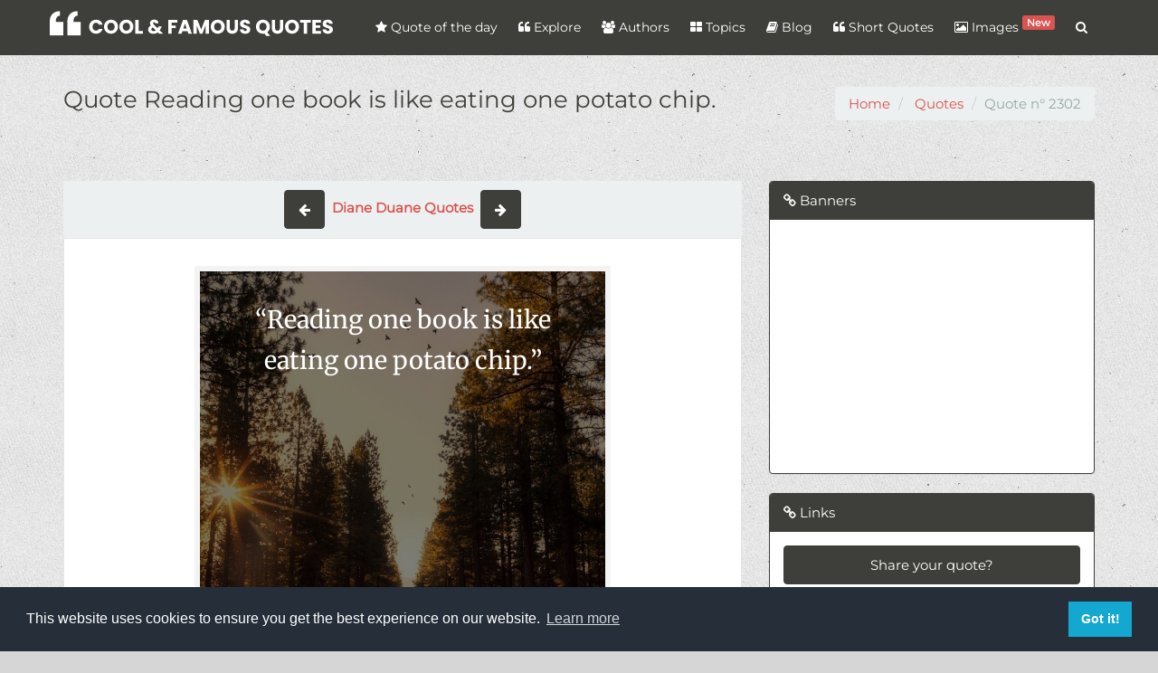

--- FILE ---
content_type: text/html; charset=UTF-8
request_url: https://coolfamousquotes.com/quotes/2302/reading-one-book-is-like-eating-one-potato-chip
body_size: 9302
content:
<!DOCTYPE html>
<html lang="en" xmlns:og="http://ogp.me/ns#">
<head>
    <meta charset="utf-8">
    <meta http-equiv="X-UA-Compatible" content="IE=edge">
    <meta name="viewport" content="width=device-width, initial-scale=1">    
        
<link rel="canonical" href="https://coolfamousquotes.com/quotes/2302/reading-one-book-is-like-eating-one-potato-chip" />
<meta name="description" content="Reading one book is like eating one potato chip.">
<meta name="keywords" content="books,reading">
<meta name="msvalidate.01" content="09EF07D0D687B6537AFC4F06FC005221" />
<!-- Facebook Card -->
<meta property="fb:app_id" content="2244358239125614"/>
<meta property="og:locale" content="en">
<meta property="og:site_name" content="Cool & Famous Quotes">
<meta property="og:title" content="Quote - Reading one book is like eating one potato chip." />
<meta property="og:type" content="article" />
<meta property="og:url" content="https://coolfamousquotes.com/quotes/2302/reading-one-book-is-like-eating-one-potato-chip" />
<meta property="og:image" content="https://coolfamousquotes.com/img/splash.jpg" />
<meta property="og:description" content="Reading one book is like eating one potato chip." />    
<meta property="article:author" content="Cool & Famous Quotes">
<meta property="article:publisher" content="Cool & Famous Quotes">
<meta property="article:published_time" content="2018-10-08 15:33:00" />    
<!-- /Facebook Card -->
<!-- Twitter Card -->
<meta name="twitter:card" content="summary_large_image">
<meta name="twitter:site" content="@CFQuotesCom">
<meta name="twitter:creator" content="@CFQuotesCom">
<meta name="twitter:title" content="Quote - Reading one book is like eating one potato chip.">
<meta name="twitter:description" content="Reading one book is like eating one potato chip.">
<meta name="twitter:image" content="https://coolfamousquotes.com/img/splash.jpg">
<!-- /Twitter Card -->      <link rel="shortcut icon" type="image/png" href="/img/favicon.png" />
    <link rel="apple-touch-icon" href="/img/icon-57.png" />
    <link rel="apple-touch-icon" sizes="72x72" href="/img/icon-72.png" />
    <link rel="apple-touch-icon" sizes="114x114" href="/img/icon-114.png" />
    <link rel="search" type="application/opensearchdescription+xml" title="search" href="https://coolfamousquotes.com/opensearch.xml" />
    <link rel="preconnect" href="https://cdn.onesignal.com">
    <link rel="preconnect" href="https://www.googletagmanager.com">
    
    
    <link rel="dns-prefetch" href="https://cdn.onesignal.com">
    <link rel="dns-prefetch" href="https://www.googletagmanager.com">
        
          
    <link rel="manifest" href="/manifest.json" />    
    <title>Quote - Reading one book is like eating one potato chip.</title>
    <meta name="p:domain_verify" content="c2c57b740c455b1cd70f42f5ebcbe05c"/>  
    <meta name="google-play-app" content="app-id=com.coolfamousquotes.app">
    <link rel="preload" href="/img/header-bg.webp" as="image">

    <!-- Plugin CSS -->
    <script src="/cdn-cgi/scripts/7d0fa10a/cloudflare-static/rocket-loader.min.js" data-cf-settings="f77bcead32eb424621ca6ed1-|49"></script><style type="text/css">@font-face {font-family:Montserrat;font-style:normal;font-weight:400;src:url(/cf-fonts/s/montserrat/5.0.16/cyrillic-ext/400/normal.woff2);unicode-range:U+0460-052F,U+1C80-1C88,U+20B4,U+2DE0-2DFF,U+A640-A69F,U+FE2E-FE2F;font-display:swap;}@font-face {font-family:Montserrat;font-style:normal;font-weight:400;src:url(/cf-fonts/s/montserrat/5.0.16/latin-ext/400/normal.woff2);unicode-range:U+0100-02AF,U+0304,U+0308,U+0329,U+1E00-1E9F,U+1EF2-1EFF,U+2020,U+20A0-20AB,U+20AD-20CF,U+2113,U+2C60-2C7F,U+A720-A7FF;font-display:swap;}@font-face {font-family:Montserrat;font-style:normal;font-weight:400;src:url(/cf-fonts/s/montserrat/5.0.16/vietnamese/400/normal.woff2);unicode-range:U+0102-0103,U+0110-0111,U+0128-0129,U+0168-0169,U+01A0-01A1,U+01AF-01B0,U+0300-0301,U+0303-0304,U+0308-0309,U+0323,U+0329,U+1EA0-1EF9,U+20AB;font-display:swap;}@font-face {font-family:Montserrat;font-style:normal;font-weight:400;src:url(/cf-fonts/s/montserrat/5.0.16/latin/400/normal.woff2);unicode-range:U+0000-00FF,U+0131,U+0152-0153,U+02BB-02BC,U+02C6,U+02DA,U+02DC,U+0304,U+0308,U+0329,U+2000-206F,U+2074,U+20AC,U+2122,U+2191,U+2193,U+2212,U+2215,U+FEFF,U+FFFD;font-display:swap;}@font-face {font-family:Montserrat;font-style:normal;font-weight:400;src:url(/cf-fonts/s/montserrat/5.0.16/cyrillic/400/normal.woff2);unicode-range:U+0301,U+0400-045F,U+0490-0491,U+04B0-04B1,U+2116;font-display:swap;}</style>        <script src="/cdn-cgi/scripts/7d0fa10a/cloudflare-static/rocket-loader.min.js" data-cf-settings="f77bcead32eb424621ca6ed1-|49"></script><link rel="preload" href="/vendor/bootstrap/css/bootstrap.build.css?v=1.13" as="style" onload="this.onload=null;this.rel='stylesheet'">
    <script src="/cdn-cgi/scripts/7d0fa10a/cloudflare-static/rocket-loader.min.js" data-cf-settings="f77bcead32eb424621ca6ed1-|49"></script><link rel="stylesheet" href="/vendor/font-awesome/css/font-awesome.build.css" media="print" onload="this.media='all'">
    <script src="/cdn-cgi/scripts/7d0fa10a/cloudflare-static/rocket-loader.min.js" data-cf-settings="f77bcead32eb424621ca6ed1-|49"></script><link rel="preload" href="https://cdn.jsdelivr.net/npm/cookieconsent@3.1.1/build/cookieconsent.min.css" as="style" onload="this.onload=null;this.rel='stylesheet'">
    <script src="/cdn-cgi/scripts/7d0fa10a/cloudflare-static/rocket-loader.min.js" data-cf-settings="f77bcead32eb424621ca6ed1-|49"></script><link rel="stylesheet" href="/css/style.min.css?ver=1.12" media="print" onload="this.media='all'">    
    <script data-ad-client="ca-pub-9148697085936208" async src="https://pagead2.googlesyndication.com/pagead/js/adsbygoogle.js" type="f77bcead32eb424621ca6ed1-text/javascript"></script>
    <!-- CUSTOM CSS -->
        
    
    
<style type="text/css">@font-face {font-family:Merriweather;font-style:normal;font-weight:400;src:url(/cf-fonts/s/merriweather/5.0.11/latin-ext/400/normal.woff2);unicode-range:U+0100-02AF,U+0304,U+0308,U+0329,U+1E00-1E9F,U+1EF2-1EFF,U+2020,U+20A0-20AB,U+20AD-20CF,U+2113,U+2C60-2C7F,U+A720-A7FF;font-display:swap;}@font-face {font-family:Merriweather;font-style:normal;font-weight:400;src:url(/cf-fonts/s/merriweather/5.0.11/cyrillic/400/normal.woff2);unicode-range:U+0301,U+0400-045F,U+0490-0491,U+04B0-04B1,U+2116;font-display:swap;}@font-face {font-family:Merriweather;font-style:normal;font-weight:400;src:url(/cf-fonts/s/merriweather/5.0.11/vietnamese/400/normal.woff2);unicode-range:U+0102-0103,U+0110-0111,U+0128-0129,U+0168-0169,U+01A0-01A1,U+01AF-01B0,U+0300-0301,U+0303-0304,U+0308-0309,U+0323,U+0329,U+1EA0-1EF9,U+20AB;font-display:swap;}@font-face {font-family:Merriweather;font-style:normal;font-weight:400;src:url(/cf-fonts/s/merriweather/5.0.11/cyrillic-ext/400/normal.woff2);unicode-range:U+0460-052F,U+1C80-1C88,U+20B4,U+2DE0-2DFF,U+A640-A69F,U+FE2E-FE2F;font-display:swap;}@font-face {font-family:Merriweather;font-style:normal;font-weight:400;src:url(/cf-fonts/s/merriweather/5.0.11/latin/400/normal.woff2);unicode-range:U+0000-00FF,U+0131,U+0152-0153,U+02BB-02BC,U+02C6,U+02DA,U+02DC,U+0304,U+0308,U+0329,U+2000-206F,U+2074,U+20AC,U+2122,U+2191,U+2193,U+2212,U+2215,U+FEFF,U+FFFD;font-display:swap;}</style>   

<style>
    #quote-embeded{
        font-family: 'Merriweather', serif;
        background: url('/img/bg_embed_5.jpg') top left no-repeat;
        width: 460px;
        max-width: 100%;
        margin: 0 auto;
    }
    #quote-embeded blockquote{
        font-size: 27px;
        color: #FFF;
        text-align: center;
        margin: 20px;        
        border:none;
    }
    #quote-embeded span.body{
        min-height: 460px;
        display: inline-block;      
        line-height: 45px;      
    }
    #quote-embeded span.author{
        display: inline-block;
        width: 100%;
        margin-top: 20px;
        font-size: 18px;
    }
    #quote-embeded span.body::selection,
    #quote-embeded span.author::selection{
        color: #FFF;
    }

    #quote-embeded span.author a{
        text-decoration: none;
        color: #FFF;
    }
    #quote-embeded span.source{
        display: block;
        position: absolute;
        width: 100%;
        bottom: 5px;
        left: 0;
        text-align: center;            
    }
    #quote-embeded span.source a{
        text-decoration: underline;
        color: #fff;
    }
    #quote-embeded .border {
        top: 0;
        left: 0;
        border: 6px solid #f3f3f3;
        width: 100%;
        height: 100%;
        margin: 0;
        padding: 0;
        box-sizing: border-box;
    }

 
</style>


    <script type="application/ld+json">
        {
        "@context" : "http://schema.org",
        "@type" : "Organization",
        "name" : "Cool & Famous Quotes",
        "url" : "https://coolfamousquotes.com/",
        "sameAs" : [
        "https://www.facebook.com/CoolFamousQuotes",
        "https://twitter.com/CFQuotesCom",
        "https://www.pinterest.com/CoolFamousQuotes/",
        "https://coolfamousquotescom.tumblr.com/",
        "https://www.instagram.com/coolfamousquotes"
        ]
        }
    </script>

</head>

<body class="lazy" data-src="/img/bg.png">
    <div id="wrapper">

        
<nav class="navbar navbar-default navbar-fixed-top">
  <div class="container">
    <div class="navbar-header">
      <button type="button" class="navbar-toggle collapsed" data-toggle="collapse" data-target="#navbar-menu">
        <span class="sr-only">Menu</span>
        <span class="icon-bar"></span>
        <span class="icon-bar"></span>
        <span class="icon-bar"></span>
      </button>
      <a class="navbar-brand" href="/"><img src="/img/logo.svg" alt="Cool &amp; Famous Quotes logo" width="313" height="32"></a>
    </div>

    <div class="collapse navbar-collapse navbar-right" id="navbar-menu">
      <ul class="nav navbar-nav">
        <li><a href="/" title="Quote of the day" aria-label="Quote of the day"><i class="fa fa-star"></i> Quote of the day</a></li>
        <li><a href="/quotes" title="Explore quotes" aria-label="Explore quotes"><i class="fa fa-quote-left"></i> Explore</a></li>
        <li><a href="/authors" title="Quotes authors" aria-label="Quotes authors"><i class="fa fa-users"></i> Authors</a></li>
        <li><a href="/categories" title="List Quotes Topics" aria-label="List Quotes Topics"><i class="fa fa-th-large"></i> Topics</a></li>
        <li><a href="/blog" title="Cool & Famous Quotes Blog" aria-label="Cool & Famous Quotes Blog"><i class="fa fa-book"></i> Blog</a></li>
        <li><a href="/amazing-short-quotes-sayings" title="Short Quotes" aria-label="Short Quotes"><i class="fa fa-quote-left"></i> Short Quotes</a></li>
        <li><a href="/quotes-images-generator" title="Quotes with images" aria-label="Quotes with images"><i class="fa fa-image"></i> Images <span class="label label-danger" style="padding: 1px 5px;vertical-align: top;font-size: 80%;">New</span></a></li>
        <li class="hidden-xs"><a href="#" class="search-btn" title="Quotes Search" aria-label="Quotes Search"><i class="fa fa-search"></i> <span class="visible-xs-inline">Search</span></a></li>
      </ul>
      <div class="search-box" itemscope itemtype="http://schema.org/WebSite">
        <link itemprop="url" href="https://coolfamousquotes.com/" />
        <form class="search-form" role="search" action="/quotes/search" itemprop="potentialAction" itemscope itemtype="http://schema.org/SearchAction">
          <meta itemprop="target" content="https://coolfamousquotes.com/quotes/search?q={q}" />
          <input type="text" class="form-control" name="q" placeholder="Keywords" itemprop="query-input">
          <button type="submit"><i class="fa fa-search"></i></button>
        </form>
      </div>
    </div>
  </div>
</nav>
        
        

<div id="content">

    <div class="section-header">
        <div class="container">
            <h1>Quote&nbsp;Reading one book is like eating one potato chip.</h1>
            
<ol itemscope itemtype="http://schema.org/BreadcrumbList" class="breadcrumb">
    <li itemprop="itemListElement" itemscope itemtype="http://schema.org/ListItem">
        <a itemprop="item" href="https://coolfamousquotes.com/" aria-label="go to home"><span itemprop="name">Home</span></a>
        <meta itemprop="position" content="1" />
    </li>
            <li itemprop="itemListElement" itemscope itemtype="http://schema.org/ListItem">
        <a itemprop="item" href="https://coolfamousquotes.com/quotes" aria-label="go to Quotes"><span itemprop="name">Quotes</span></a>
        <meta itemprop="position" content="2" />
    </li>
                  <li class="active">Quote n° 2302</li>
      </ol>        </div>
    </div>

    <div class="container">
        <div class="row">
            <div class="col-xs-12 col-md-8">
                <div class="">
                    <nav class="text-center" style="background:#ecf0f1;padding: 10px 0;">                            
                        <a class="btn btn-primary" href="/quotes/2301/believe-something-and-the-universe-is-on-its" aria-label="show quote"><span aria-hidden="true"><i class="fa fa-arrow-left"></i> </span></a>
                            
                        &nbsp;<a href="/authors/549/diane-duane" class="text-default" title="Diane Duane Quotes" aria-label="Diane Duane Quotes"><strong>Diane Duane Quotes</strong></a>&nbsp;

                        <a class="btn btn-primary" href="/quotes/2303/there-are-too-many-books-in-the-world-to-read" aria-label="show quote"><span aria-hidden="true"><i class="fa fa-arrow-right"></i></span></a>
                    </nav>
                    
                    <article class="box format-image">
                                                    <!-- EMBED QUOTE -->
                            <div class="text-center" id="quote-embeded">
                                <div class="border">
    <blockquote>
        <span class="body">“Reading one book is like eating one potato chip.”</span>
        <span class="author">- Diane Duane</span>
    </blockquote>
</div>

                            </div>  
                                                <div class="content">
                            <h2>Decryption of quote</h2>  
                            <div class="quote-content"><p><strong>Reading one book is like eating one potato chip.</strong></p>

<p>Imagine sitting down with a bag of potato chips, intending to have just one. But as soon as you taste that salty, crunchy goodness, you find yourself reaching for another, and then another. Before you know it, the bag is empty and you're left feeling satisfied yet craving more.</p>

<p>Similarly, when you pick up a book and start reading, you are drawn into a world of words and ideas that captivate your mind and soul. Just like that first potato chip, the first page of a book can be so enticing that you can't help but keep reading.</p>

<p>Each book is like a new flavor of potato chip, offering a unique experience and leaving you wanting more. Just as you can't stop at just one chip, you may find yourself unable to put a book down until you've devoured every word.</p>

<p>Books, like potato chips, can be addictive in the best possible way. They satisfy your hunger for knowledge, inspiration, and entertainment, yet leave you craving more. Each book you read opens up a new world of possibilities and perspectives, just as each potato chip tantalizes your taste buds.</p>

<p>So, the next time you pick up a book, think of it as indulging in a delicious treat that nourishes your mind and feeds your imagination. Just like eating potato chips, reading can be a guilty pleasure that brings joy and fulfillment to your life.</p>

<p>Don't be afraid to dive into a new book and savor every page, just as you would savor every chip in a bag. Let yourself be carried away by the words on the page, knowing that each book you read is a unique and enriching experience.</p>

<p>Reading one book is like eating one potato chip – it may start as a simple indulgence, but it can quickly become a delightful obsession that enriches your life in ways you never imagined.</p></div>                            
                            <br>
                            <label>Embed this quote on your website (HTML CODE)</label>
                            
                                                        
                            <input type="text" class="form-control" value="&lt;iframe src=&quot;https://coolfamousquotes.com/quotes/embed/2302?bg=5&quot; frameborder=&quot;0&quot; width=&quot;460px&quot; height=&quot;600px&quot; style=&quot;max-width:100%&quot;&gt;&lt;/iframe&gt;" readonly="true" id="copy-iframe-input"/>

                            <br>                            
                            <label>Tags</label><br>
                                                            <a href="/tags/books" class="btn btn-sm btn-warning">books</a>
                                                            <a href="/tags/reading" class="btn btn-sm btn-warning">reading</a>
                                                        <br>                                                   

                            <div class="social-share">
                                <div class="fb-like" data-href="https://coolfamousquotes.com/quotes/2302/reading-one-book-is-like-eating-one-potato-chip" data-layout="button_count" data-action="like" data-size="large" data-show-faces="true" data-share="true"></div>
                                <div class="twt-wrap"><a class="twitter-share-button" data-size="large" href="https://twitter.com/intent/tweet?text=Reading one book is like eating one potato chip.&url=https://coolfamousquotes.com/quotes/2302/reading-one-book-is-like-eating-one-potato-chip" aria-label="tweet this quote">Tweet</a></div>
                                <div class="gp-wrap"><div class="g-plusone" data-size="tall" data-href="https://coolfamousquotes.com/quotes/2302/reading-one-book-is-like-eating-one-potato-chip"></div></div>
                            </div>
                        </div> 


                    </article>
                </div>

                <div id="comments">
                    <div class="fb-comments" data-href="https://coolfamousquotes.com/quotes/2302/reading-one-book-is-like-eating-one-potato-chip" data-numposts="10"></div>
                </div>  
                
            </div>

            <div class="col-xs-12 col-md-4">
                   
                <div class="panel panel-primary panel-ads">
    <div class="panel-heading"><i class="fa fa-link"></i> Banners</div>
    <div class="panel-body">
    	
    <div class="code-banner">
        <!-- link for tracking -->
        <a rel="nofollow" href="/go/13" title="Adsense Display Unit" class="banner hidden"></a>
        <!-- Display unit -->
<ins class="adsbygoogle"
     style="display:block"
     data-ad-client="ca-pub-9148697085936208"
     data-ad-slot="8277924626"
     data-ad-format="auto"
     data-full-width-responsive="true"></ins>
<script type="f77bcead32eb424621ca6ed1-text/javascript">
     (adsbygoogle = window.adsbygoogle || []).push({});
</script>    </div>

    </div>
</div>      
                <div class="panel panel-primary">
    <div class="panel-heading"><i class="fa fa-link"></i> Links</div>
    <div class="panel-body">        
        <p><a class="btn btn-primary btn-block" href="https://coolfamousquotes.com/quotes/suggest">Share your quote?</a></p>

<p><a class="btn btn-danger btn-block" href="https://coolfamousquotes.com/short-quotes" title="Amazing Short Quotes &amp; Sayings for you">Amazing Short Quotes</a></p>

<p><a class="btn btn-primary btn-block" href="https://coolfamousquotes.com/blog/100-motivational-success-quotes-to-live-by-for-2021" title="Most Famous Life Quotes &amp; Motivational Sayings">100+ Motivational Quotes</a></p>

<p><a class="btn btn-primary btn-block" href="https://coolfamousquotes.com/blog/30-good-quotes-books-reading" title="30 Good Quotes about Books and Reading">30 Books&nbsp;Quotes</a></p>

<p><a class="btn btn-primary btn-block" href="https://coolfamousquotes.com/blog/motivational-life-quotes-with-images-for-you" title="Motivational Life Quotes with images for you">Motivational Life Quotes</a></p>

<p><a class="btn btn-primary btn-block" href="https://coolfamousquotes.com/blog/strong-relationship-quotes-sayings" title="Strong Relationship Quotes &amp; Sayings">Strong Relationship Quotes</a></p>

<p><a class="btn btn-primary btn-block" href="https://coolfamousquotes.com/categories" title="Quotes &amp; Sayings by topics">Quotes &amp; Sayings by topics</a></p>

<p><a class="btn btn-primary btn-block" href="https://coolfamousquotes.com/tags" title="Quotes and sayings by tags">Quotes and sayings by tags</a></p>

<p><a class="btn btn-primary btn-block" href="https://citationfrancaise.com" title="Citations française">Citations fran&ccedil;aise</a></p>

<p><a class="btn btn-danger btn-block" href="/" title="Quote of the day">Quote of the day</a></p>
    </div>
</div>               </div>        
            
            <div class="col-xs-12">
                <h3>Quotes to Explore</h3><br>

                
            
                    <div class="row">
             
            
        <div class="col-xs-12 col-sm-4">
            <div class="quote-container  has-image ">
    
        <figure class="main">
        <a href="/quotes/10441/do-one-thing-every-day-that-scares-you" title="Show Picture" aria-label="Show Picture"><img data-src="/uploads/quotes/10441-do-one-thing-every-day-that-scares-you.webp" title="Do one thing every day that scares you." alt=" inspirational quotes - Image for quote : Do one thing every day that scares you." class="lazy" /></a>
    </figure>
    
    <div class="quote-content bg-primary" data-url="/quotes/10441/do-one-thing-every-day-that-scares-you">


        <p class="quote-text">
            Do one thing every day that scares you.        </p>

        <ul class="list-inline">
            <li class="animated"><strong>2</strong> <a href="#" data-quote-id="10441" class="social btn-vote" data-toggle="tooltip" data-placement="bottom" title="Like" aria-label="Like"><i class="fa fa-thumbs-o-up"></i> <span style="font-size:14px;font-weight:bold;">Like</span></a></li>
            <li><a href="/quotes/10441/do-one-thing-every-day-that-scares-you" title="Share on twitter" aria-label="Share on twitter" class="social twitter" data-toggle="tooltip" data-placement="bottom"><i class="fa fa-twitter-square"></i></a></li>
            <li><a href="/quotes/10441/do-one-thing-every-day-that-scares-you" title="Share on facebook" aria-label="Share on facebook" class="social fb" data-toggle="tooltip" data-placement="bottom"><i class="fa fa-facebook-square"></i></a></li>
            <li><a href="/quotes/10441/do-one-thing-every-day-that-scares-you" title="Show Picture"aria-label="Show Picture" class="social" data-toggle="tooltip" data-placement="bottom"><i class="fa fa-picture-o"></i></a></li>
            <li class="pull-right"><a href="/categories/motivational-quotes" class="btn btn-info btn-sm" aria-label="show category details">Motivational</a></li>
            </ul>
        </p>
    </div>
    <p class="quote-author"><a href="/authors/169/anonymous" class="btn btn-primary btn-sm" aria-label="show author quotes">Anonymous</a></p>
</div>         </div>

          

            
             
            
        <div class="col-xs-12 col-sm-4">
            <div class="quote-container  has-image ">
    
        <figure class="main">
        <a href="/quotes/10442/the-most-beautiful-thing-you-can-wear-is" title="Show Picture" aria-label="Show Picture"><img data-src="/uploads/quotes/10442-the-most-beautiful-thing-you-can-wear-is.webp" title="The most beautiful thing you can wear is..." alt=" inspirational quotes - Image for quote : The most beautiful thing you can wear is confidence." class="lazy" /></a>
    </figure>
    
    <div class="quote-content bg-primary" data-url="/quotes/10442/the-most-beautiful-thing-you-can-wear-is">


        <p class="quote-text">
            The most beautiful thing you can wear is confidence.        </p>

        <ul class="list-inline">
            <li class="animated"><strong>2</strong> <a href="#" data-quote-id="10442" class="social btn-vote" data-toggle="tooltip" data-placement="bottom" title="Like" aria-label="Like"><i class="fa fa-thumbs-o-up"></i> <span style="font-size:14px;font-weight:bold;">Like</span></a></li>
            <li><a href="/quotes/10442/the-most-beautiful-thing-you-can-wear-is" title="Share on twitter" aria-label="Share on twitter" class="social twitter" data-toggle="tooltip" data-placement="bottom"><i class="fa fa-twitter-square"></i></a></li>
            <li><a href="/quotes/10442/the-most-beautiful-thing-you-can-wear-is" title="Share on facebook" aria-label="Share on facebook" class="social fb" data-toggle="tooltip" data-placement="bottom"><i class="fa fa-facebook-square"></i></a></li>
            <li><a href="/quotes/10442/the-most-beautiful-thing-you-can-wear-is" title="Show Picture"aria-label="Show Picture" class="social" data-toggle="tooltip" data-placement="bottom"><i class="fa fa-picture-o"></i></a></li>
            <li class="pull-right"><a href="/categories/motivational-quotes" class="btn btn-info btn-sm" aria-label="show category details">Motivational</a></li>
            </ul>
        </p>
    </div>
    <p class="quote-author"><a href="/authors/2408/blake-lively" class="btn btn-primary btn-sm" aria-label="show author quotes">Blake Lively</a></p>
</div>         </div>

          

            
             
            
        <div class="col-xs-12 col-sm-4">
            <div class="quote-container  has-image ">
    
        <figure class="main">
        <a href="/quotes/10443/impossible-is-just-an-opinion-don-t-buy-it" title="Show Picture" aria-label="Show Picture"><img data-src="/uploads/quotes/10443-impossible-is-just-an-opinion-don-t-buy-it.webp" title="Impossible is just an opinion, don’t buy it." alt=" inspirational quotes - Image for quote : Impossible is just an opinion, don’t buy it." class="lazy" /></a>
    </figure>
    
    <div class="quote-content bg-primary" data-url="/quotes/10443/impossible-is-just-an-opinion-don-t-buy-it">


        <p class="quote-text">
            Impossible is just an opinion, don’t buy it.        </p>

        <ul class="list-inline">
            <li class="animated"><strong>2</strong> <a href="#" data-quote-id="10443" class="social btn-vote" data-toggle="tooltip" data-placement="bottom" title="Like" aria-label="Like"><i class="fa fa-thumbs-o-up"></i> <span style="font-size:14px;font-weight:bold;">Like</span></a></li>
            <li><a href="/quotes/10443/impossible-is-just-an-opinion-don-t-buy-it" title="Share on twitter" aria-label="Share on twitter" class="social twitter" data-toggle="tooltip" data-placement="bottom"><i class="fa fa-twitter-square"></i></a></li>
            <li><a href="/quotes/10443/impossible-is-just-an-opinion-don-t-buy-it" title="Share on facebook" aria-label="Share on facebook" class="social fb" data-toggle="tooltip" data-placement="bottom"><i class="fa fa-facebook-square"></i></a></li>
            <li><a href="/quotes/10443/impossible-is-just-an-opinion-don-t-buy-it" title="Show Picture"aria-label="Show Picture" class="social" data-toggle="tooltip" data-placement="bottom"><i class="fa fa-picture-o"></i></a></li>
            <li class="pull-right"><a href="/categories/motivational-quotes" class="btn btn-info btn-sm" aria-label="show category details">Motivational</a></li>
            </ul>
        </p>
    </div>
    <p class="quote-author"><a href="/authors/1948/robin-s-sharma" class="btn btn-primary btn-sm" aria-label="show author quotes">Robin S. Sharma</a></p>
</div>         </div>

                    </div>
          

            
                    <div class="row">
             
            
        <div class="col-xs-12 col-sm-4">
            <div class="quote-container  has-image ">
    
        <figure class="main">
        <a href="/quotes/10444/each-day-provides-its-own-gifts" title="Show Picture" aria-label="Show Picture"><img data-src="/uploads/quotes/10444-each-day-provides-its-own-gifts.webp" title="Each day provides its own gifts." alt=" inspirational quotes - Image for quote : Each day provides its own gifts." class="lazy" /></a>
    </figure>
    
    <div class="quote-content bg-primary" data-url="/quotes/10444/each-day-provides-its-own-gifts">


        <p class="quote-text">
            Each day provides its own gifts.        </p>

        <ul class="list-inline">
            <li class="animated"><strong>2</strong> <a href="#" data-quote-id="10444" class="social btn-vote" data-toggle="tooltip" data-placement="bottom" title="Like" aria-label="Like"><i class="fa fa-thumbs-o-up"></i> <span style="font-size:14px;font-weight:bold;">Like</span></a></li>
            <li><a href="/quotes/10444/each-day-provides-its-own-gifts" title="Share on twitter" aria-label="Share on twitter" class="social twitter" data-toggle="tooltip" data-placement="bottom"><i class="fa fa-twitter-square"></i></a></li>
            <li><a href="/quotes/10444/each-day-provides-its-own-gifts" title="Share on facebook" aria-label="Share on facebook" class="social fb" data-toggle="tooltip" data-placement="bottom"><i class="fa fa-facebook-square"></i></a></li>
            <li><a href="/quotes/10444/each-day-provides-its-own-gifts" title="Show Picture"aria-label="Show Picture" class="social" data-toggle="tooltip" data-placement="bottom"><i class="fa fa-picture-o"></i></a></li>
            <li class="pull-right"><a href="/categories/motivational-quotes" class="btn btn-info btn-sm" aria-label="show category details">Motivational</a></li>
            </ul>
        </p>
    </div>
    <p class="quote-author"><a href="/authors/1470/marcus-aurelius" class="btn btn-primary btn-sm" aria-label="show author quotes">Marcus Aurelius</a></p>
</div>         </div>

          

            
             
            
        <div class="col-xs-12 col-sm-4">
            <div class="quote-container  has-image ">
    
        <figure class="main">
        <a href="/quotes/10445/with-the-new-day-comes-new-strength-and-new" title="Show Picture" aria-label="Show Picture"><img data-src="/uploads/quotes/10445-with-the-new-day-comes-new-strength-and-new.webp" title="With the new day comes new strength and new..." alt=" inspirational quotes - Image for quote : With the new day comes new strength and new thoughts" class="lazy" /></a>
    </figure>
    
    <div class="quote-content bg-primary" data-url="/quotes/10445/with-the-new-day-comes-new-strength-and-new">


        <p class="quote-text">
            With the new day comes new strength and new thoughts        </p>

        <ul class="list-inline">
            <li class="animated"><strong>1</strong> <a href="#" data-quote-id="10445" class="social btn-vote" data-toggle="tooltip" data-placement="bottom" title="Like" aria-label="Like"><i class="fa fa-thumbs-o-up"></i> <span style="font-size:14px;font-weight:bold;">Like</span></a></li>
            <li><a href="/quotes/10445/with-the-new-day-comes-new-strength-and-new" title="Share on twitter" aria-label="Share on twitter" class="social twitter" data-toggle="tooltip" data-placement="bottom"><i class="fa fa-twitter-square"></i></a></li>
            <li><a href="/quotes/10445/with-the-new-day-comes-new-strength-and-new" title="Share on facebook" aria-label="Share on facebook" class="social fb" data-toggle="tooltip" data-placement="bottom"><i class="fa fa-facebook-square"></i></a></li>
            <li><a href="/quotes/10445/with-the-new-day-comes-new-strength-and-new" title="Show Picture"aria-label="Show Picture" class="social" data-toggle="tooltip" data-placement="bottom"><i class="fa fa-picture-o"></i></a></li>
            <li class="pull-right"><a href="/categories/motivational-quotes" class="btn btn-info btn-sm" aria-label="show category details">Motivational</a></li>
            </ul>
        </p>
    </div>
    <p class="quote-author"><a href="/authors/623/eleanor-roosevelt" class="btn btn-primary btn-sm" aria-label="show author quotes">Eleanor Roosevelt</a></p>
</div>         </div>

          

            
             
            
        <div class="col-xs-12 col-sm-4">
            <div class="quote-container  has-image ">
    
        <figure class="main">
        <a href="/quotes/10453/if-you-get-tired-learn-to-rest-not-to-quit" title="Show Picture" aria-label="Show Picture"><img data-src="/uploads/quotes/10453-if-you-get-tired-learn-to-rest-not-to-quit.webp" title="If you get tired, learn to rest, not to quit." alt=" inspirational quotes - Image for quote : If you get tired, learn to rest, not to quit." class="lazy" /></a>
    </figure>
    
    <div class="quote-content bg-primary" data-url="/quotes/10453/if-you-get-tired-learn-to-rest-not-to-quit">


        <p class="quote-text">
            If you get tired, learn to rest, not to quit.        </p>

        <ul class="list-inline">
            <li class="animated"><strong>1</strong> <a href="#" data-quote-id="10453" class="social btn-vote" data-toggle="tooltip" data-placement="bottom" title="Like" aria-label="Like"><i class="fa fa-thumbs-o-up"></i> <span style="font-size:14px;font-weight:bold;">Like</span></a></li>
            <li><a href="/quotes/10453/if-you-get-tired-learn-to-rest-not-to-quit" title="Share on twitter" aria-label="Share on twitter" class="social twitter" data-toggle="tooltip" data-placement="bottom"><i class="fa fa-twitter-square"></i></a></li>
            <li><a href="/quotes/10453/if-you-get-tired-learn-to-rest-not-to-quit" title="Share on facebook" aria-label="Share on facebook" class="social fb" data-toggle="tooltip" data-placement="bottom"><i class="fa fa-facebook-square"></i></a></li>
            <li><a href="/quotes/10453/if-you-get-tired-learn-to-rest-not-to-quit" title="Show Picture"aria-label="Show Picture" class="social" data-toggle="tooltip" data-placement="bottom"><i class="fa fa-picture-o"></i></a></li>
            <li class="pull-right"><a href="/categories/motivational-quotes" class="btn btn-info btn-sm" aria-label="show category details">Motivational</a></li>
            </ul>
        </p>
    </div>
    <p class="quote-author"><a href="/authors/169/anonymous" class="btn btn-primary btn-sm" aria-label="show author quotes">Anonymous</a></p>
</div>         </div>

                    </div>
          

                </div>

        </div>

    </div>
</div>



        <footer class="bg-primary">
    <div class="container">
        <div class="row">
            <div class="col-sm-4">
                <h3><i class="fa fa-quote-left"></i> Cool & Famous Quotes</h3>
                <p class="text-left">Welcome to <b>Cool & Famous Quotes</b>  a collection of the most popular and famous quotes and sayings on various topics : Life, Success, inspirational and motivational quotes, Love, friends & family.<br>
Explore, search; enjoy the thoughts, inspiration, and beauty of quotes!
</p>
                <ul class="list-inline">
                    <li><a href="/" title="Quote of the day" aria-label="Quote of the day"> Quote of the day</a></li>                        
                    <li><a href="/quotes-images-generator" title="Quotes Images Generator" aria-label="Quotes Images Generator">Quotes Images Generator</a></li>
                    <li><a href="/about" title="About Cool & Famous Quotes" aria-label="About Cool & Famous Quotes">About us</a></li>                    
                </ul>   
            </div>      
            <div class="col-sm-4">
                <h3><i class="fa fa-comments"></i>  Follow us </h3>
                <ul class="list-unstyled">
                    <li><a href="https://www.facebook.com/CoolFamousQuotes" target="_blank" class="btn btn-sm btn-block btn-social btn-facebook" title="Facebook" aria-label="Facebook">Facebook <i class="fa fa-facebook"></i> <span class="pull-right"><b>LIKE</b></span></a></li>
                    <li><a href="https://twitter.com/CFQuotesCom" target="_blank" class="btn btn-sm btn-block btn-social btn-twitter" title="Twitter" aria-label="Twitter">Twitter <i class="fa fa-twitter"></i> <span class="pull-right"><b>FOLLOW</b></span></a></li>
                    <li><a href="https://www.pinterest.com/CoolFamousQuotes/" target="_blank" class="btn btn-sm btn-block btn-social btn-pinterest" title="Pinterest" aria-label="Pinterest">Pinterest <i class="fa fa-pinterest"></i> <span class="pull-right"><b>FOLLOW</b></span></a></li>
                    <li><a href="https://coolfamousquotescom.tumblr.com/" target="_blank" class="btn btn-sm btn-block btn-social btn-tumblr" title="Tumblr" aria-label="Tumblr">Tumblr <i class="fa fa-tumblr"></i> <span class="pull-right"><b>FOLLOW</b></span></a></li>
                </ul>                
            </div>
            <div class="col-sm-4">
                <h3><i class="fa fa-book"></i> Latest Articles</h3>
                <ul class="">
            <li><a href="/blog/send-your-friend-encouragement-with-these-heartfelt-words" title="Send Your Friend Encouragement with These Heartfelt Words" aria-label="Send Your Friend Encouragement with These Heartfelt Words">
            Send Your Friend Encouragement with These Heartfelt Words</a></li>
            <li><a href="/blog/connect-with-your-loved-ones-heartwarming-good-morning-quotes-for-family" title="Connect with Your Loved Ones: Heartwarming Good Morning Quotes for Family" aria-label="Connect with Your Loved Ones: Heartwarming Good Morning Quotes for Family">
            Connect with Your Loved Ones: Heartwarming Good Morning Quotes for Family</a></li>
            <li><a href="/blog/love-and-gratitude-quotes-to-express-your-affection" title="Love and Gratitude: Quotes to Express Your Affection" aria-label="Love and Gratitude: Quotes to Express Your Affection">
            Love and Gratitude: Quotes to Express Your Affection</a></li>
            <li><a href="/blog/embrace-your-uniqueness-12-quotes-on-self-acceptance-and-love" title="Embrace Your Uniqueness: 12 Quotes on Self-Acceptance and Love" aria-label="Embrace Your Uniqueness: 12 Quotes on Self-Acceptance and Love">
            Embrace Your Uniqueness: 12 Quotes on Self-Acceptance and Love</a></li>
            <li><a href="/blog/experience-therapeutic-relief-with-these-depression-quotes" title="Experience Therapeutic Relief with These Depression Quotes" aria-label="Experience Therapeutic Relief with These Depression Quotes">
            Experience Therapeutic Relief with These Depression Quotes</a></li>
    </ul>
            </div>
        </div>
        <div class="row copyright">
            <div class="col-xs-6">
                <ul class="list-inline" class="">
                    <li><a href="/privacy" title="Cool & Famous Quotes Privacy" aria-label="Cool & Famous Quotes Privacy">Privacy</a></li>
                    <li><a href="/terms" title="Cool & Famous Quotes Terms" aria-label="Cool & Famous Quotes Terms">Terms</a></li>            
                </ul>            
            </div>
        </div>
    </div>
</footer>   
    </div>
    
    <!-- jQuery -->
    <script src="https://cdnjs.cloudflare.com/ajax/libs/jquery/2.1.4/jquery.min.js" integrity="sha512-AFwxAkWdvxRd9qhYYp1qbeRZj6/iTNmJ2GFwcxsMOzwwTaRwz2a/2TX225Ebcj3whXte1WGQb38cXE5j7ZQw3g==" crossorigin="anonymous" referrerpolicy="no-referrer" defer type="f77bcead32eb424621ca6ed1-text/javascript"></script>
    <!-- Bootstrap Core JavaScript -->
    <script src="https://cdnjs.cloudflare.com/ajax/libs/twitter-bootstrap/3.3.0/js/bootstrap.min.js" integrity="sha512-nBe/MAVnca0bCImmi2/WzJoGCgaUOMVDtTXFXUcxuLuFLUc3FGdOx8LR28WxgocUumd4Db5k5Ppjqz1M1Ijy1A==" crossorigin="anonymous" referrerpolicy="no-referrer" defer type="f77bcead32eb424621ca6ed1-text/javascript"></script>     
    <script src="https://cdnjs.cloudflare.com/ajax/libs/jquery.lazy/1.7.10/jquery.lazy.min.js" integrity="sha512-eviLb3jW7+OaVLz5N3B5F0hpluwkLb8wTXHOTy0CyNaZM5IlShxX1nEbODak/C0k9UdsrWjqIBKOFY0ELCCArw==" crossorigin="anonymous" referrerpolicy="no-referrer" defer type="f77bcead32eb424621ca6ed1-text/javascript"></script>
    <script src="https://cdn.jsdelivr.net/npm/cookieconsent@3.1.1/build/cookieconsent.min.js" defer type="f77bcead32eb424621ca6ed1-text/javascript"></script>
    <!-- ONE SIGNAL SDK -->
    <script src="https://cdn.onesignal.com/sdks/OneSignalSDK.js" defer="" type="f77bcead32eb424621ca6ed1-text/javascript"></script>

    <!-- Global site tag (gtag.js) - Google Analytics -->
    <script async src="https://www.googletagmanager.com/gtag/js?id=UA-124636426-1" type="f77bcead32eb424621ca6ed1-text/javascript"></script> 
    <script type="f77bcead32eb424621ca6ed1-text/javascript">
        window.dataLayer = window.dataLayer || [];
        function gtag(){dataLayer.push(arguments);}
        gtag('js', new Date());

        gtag('config', 'UA-124636426-1');
    </script>
    
    <script type="f77bcead32eb424621ca6ed1-text/javascript">

        //OneSignal INIT
        setTimeout(() => {
            var OneSignal = window.OneSignal || [];
            OneSignal.push(function() {
                OneSignal.init({
                appId: "2236a575-2eab-4b49-a695-00a94d72cd5a",
                });
            });                        
        }, 10000);        
        
        //Cookie consent loading
        window.addEventListener("load", function(){
        window.cookieconsent.initialise({
        "palette": {
            "popup": {
            "background": "#252e39"
            },
            "button": {
            "background": "#14a7d0"
            }
        },
        "content": {
            "href": "http://coolfamousquotes.com/privacy"
        }
        })});        

    </script>
    
    <script type="f77bcead32eb424621ca6ed1-text/javascript">
        var voteAction = "/quotes/vote";
        var randomAction = "/quotes/random";
    </script>

    <script src="/js/script.min.js?v=1.7" defer type="f77bcead32eb424621ca6ed1-text/javascript"></script>

        

<!-- Facebook SDK -->    
<div id="fb-root"></div>
<script type="f77bcead32eb424621ca6ed1-text/javascript">
(function(d, s, id) {
    var js, fjs = d.getElementsByTagName(s)[0];
    if (d.getElementById(id)) return;
    js = d.createElement(s); js.id = id;
    js.src = 'https://connect.facebook.net/en_US/sdk.js#xfbml=1&autoLogAppEvents=1&version=v3.2&appId=2244358239125614';
    fjs.parentNode.insertBefore(js, fjs);
    }(document, 'script', 'facebook-jssdk'));
</script>
    

<script type="f77bcead32eb424621ca6ed1-text/javascript">window.twttr = (function(d, s, id) {
  var js, fjs = d.getElementsByTagName(s)[0],
    t = window.twttr || {};
  if (d.getElementById(id)) return t;
  js = d.createElement(s);
  js.id = id;
  js.src = "https://platform.twitter.com/widgets.js";
  fjs.parentNode.insertBefore(js, fjs);

  t._e = [];
  t.ready = function(f) {
    t._e.push(f);
  };

  return t;
}(document, "script", "twitter-wjs"));</script>    <script async defer data-pin-hover="true" data-pin-tall="true" data-pin-lang="en" src="//assets.pinterest.com/js/pinit.js" type="f77bcead32eb424621ca6ed1-text/javascript"></script>
    <script type="f77bcead32eb424621ca6ed1-text/javascript">
        $(document).ready(function () {
            $('#copy-iframe-input').click(function (e) { 
                e.preventDefault();
                this.setSelectionRange(0, this.value.length)

                if(typeof ga !=='undefined'){
                    ga('send','event','Embed Quote Iframe copy','true',{'nonInteraction':1});
                } else if(typeof _gaq !=='undefined'){
                    _gaq.push(['_trackEvent','Embed Quote Iframe copy','true',undefined,undefined,true]);
                }                
            });
        });
    </script>
    <!-- CUSTOM JS -->
        
<script src="/cdn-cgi/scripts/7d0fa10a/cloudflare-static/rocket-loader.min.js" data-cf-settings="f77bcead32eb424621ca6ed1-|49" defer></script><script defer src="https://static.cloudflareinsights.com/beacon.min.js/vcd15cbe7772f49c399c6a5babf22c1241717689176015" integrity="sha512-ZpsOmlRQV6y907TI0dKBHq9Md29nnaEIPlkf84rnaERnq6zvWvPUqr2ft8M1aS28oN72PdrCzSjY4U6VaAw1EQ==" data-cf-beacon='{"version":"2024.11.0","token":"fb4cfbfa80e04d67b73b3993401a6698","r":1,"server_timing":{"name":{"cfCacheStatus":true,"cfEdge":true,"cfExtPri":true,"cfL4":true,"cfOrigin":true,"cfSpeedBrain":true},"location_startswith":null}}' crossorigin="anonymous"></script>
</body>

</html>

--- FILE ---
content_type: text/html; charset=UTF-8
request_url: https://coolfamousquotes.com/impup/13
body_size: -398
content:
{"result":158054}

--- FILE ---
content_type: text/html; charset=utf-8
request_url: https://www.google.com/recaptcha/api2/aframe
body_size: 269
content:
<!DOCTYPE HTML><html><head><meta http-equiv="content-type" content="text/html; charset=UTF-8"></head><body><script nonce="7BSpXMFKi_fkPQHcI6ELiA">/** Anti-fraud and anti-abuse applications only. See google.com/recaptcha */ try{var clients={'sodar':'https://pagead2.googlesyndication.com/pagead/sodar?'};window.addEventListener("message",function(a){try{if(a.source===window.parent){var b=JSON.parse(a.data);var c=clients[b['id']];if(c){var d=document.createElement('img');d.src=c+b['params']+'&rc='+(localStorage.getItem("rc::a")?sessionStorage.getItem("rc::b"):"");window.document.body.appendChild(d);sessionStorage.setItem("rc::e",parseInt(sessionStorage.getItem("rc::e")||0)+1);localStorage.setItem("rc::h",'1769643853845');}}}catch(b){}});window.parent.postMessage("_grecaptcha_ready", "*");}catch(b){}</script></body></html>